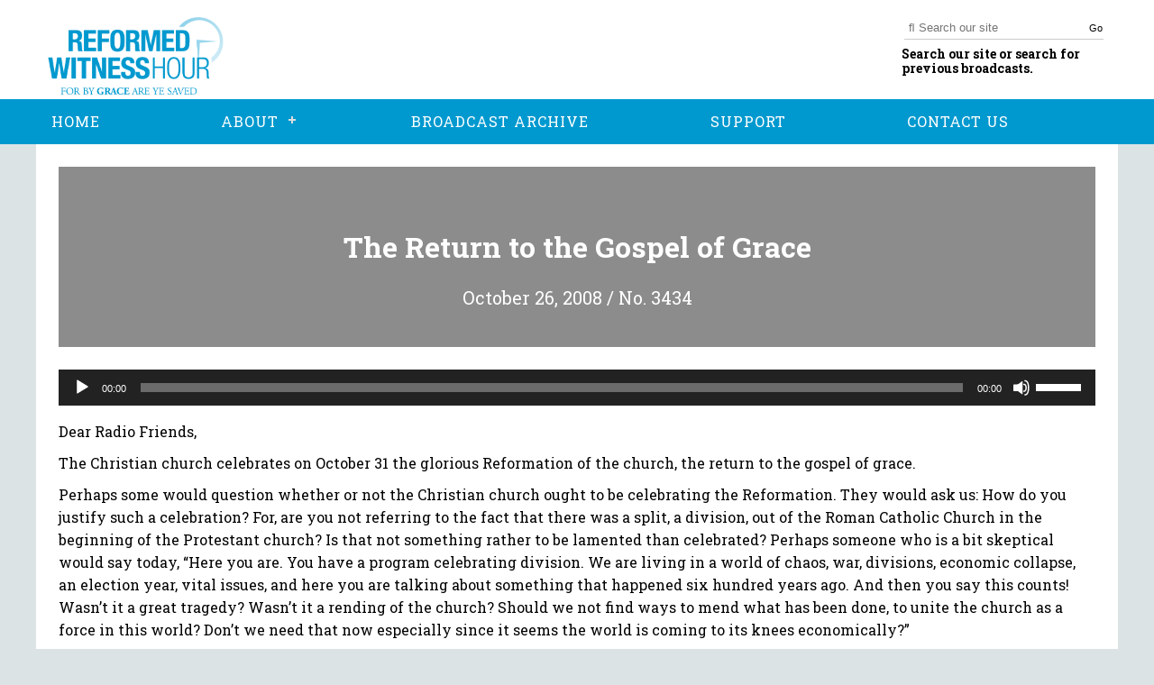

--- FILE ---
content_type: text/html; charset=UTF-8
request_url: https://reformedwitnesshour.org/broadcast/the-return-to-the-gospel-of-grace/
body_size: 13297
content:
<!DOCTYPE html>
<html lang="en-US">
<head>
    <meta charset="UTF-8" />
    <meta name="viewport" content="width=device-width" />
    <script src="https://use.typekit.net/xpq2dtg.js"></script>
    <script>try{Typekit.load({ async: true });}catch(e){}</script>
    <link rel="stylesheet" type="text/css" href="https://reformedwitnesshour.org/wp-content/themes/ReformedWitnessHour/style.css" />
    <link rel="stylesheet" type="text/css" href="https://reformedwitnesshour.org/wp-content/themes/ReformedWitnessHour/css/style.css" />
    <link rel="stylesheet" href="https://maxcdn.bootstrapcdn.com/font-awesome/4.7.0/css/font-awesome.min.css">
    <link href="https://fonts.googleapis.com/css?family=Roboto+Slab:300,400,700" rel="stylesheet">
    <title>The Return to the Gospel of Grace | Reformed Witness Hour</title>
<meta name='robots' content='max-image-preview:large' />
<link rel='dns-prefetch' href='//s.w.org' />
<link rel="alternate" type="application/rss+xml" title="Reformed Witness Hour &raquo; Feed" href="https://reformedwitnesshour.org/feed/" />
<link rel="alternate" type="application/rss+xml" title="Reformed Witness Hour &raquo; Comments Feed" href="https://reformedwitnesshour.org/comments/feed/" />
		<script type="text/javascript">
			window._wpemojiSettings = {"baseUrl":"https:\/\/s.w.org\/images\/core\/emoji\/13.0.1\/72x72\/","ext":".png","svgUrl":"https:\/\/s.w.org\/images\/core\/emoji\/13.0.1\/svg\/","svgExt":".svg","source":{"concatemoji":"https:\/\/reformedwitnesshour.org\/wp-includes\/js\/wp-emoji-release.min.js?ver=5.7.14"}};
			!function(e,a,t){var n,r,o,i=a.createElement("canvas"),p=i.getContext&&i.getContext("2d");function s(e,t){var a=String.fromCharCode;p.clearRect(0,0,i.width,i.height),p.fillText(a.apply(this,e),0,0);e=i.toDataURL();return p.clearRect(0,0,i.width,i.height),p.fillText(a.apply(this,t),0,0),e===i.toDataURL()}function c(e){var t=a.createElement("script");t.src=e,t.defer=t.type="text/javascript",a.getElementsByTagName("head")[0].appendChild(t)}for(o=Array("flag","emoji"),t.supports={everything:!0,everythingExceptFlag:!0},r=0;r<o.length;r++)t.supports[o[r]]=function(e){if(!p||!p.fillText)return!1;switch(p.textBaseline="top",p.font="600 32px Arial",e){case"flag":return s([127987,65039,8205,9895,65039],[127987,65039,8203,9895,65039])?!1:!s([55356,56826,55356,56819],[55356,56826,8203,55356,56819])&&!s([55356,57332,56128,56423,56128,56418,56128,56421,56128,56430,56128,56423,56128,56447],[55356,57332,8203,56128,56423,8203,56128,56418,8203,56128,56421,8203,56128,56430,8203,56128,56423,8203,56128,56447]);case"emoji":return!s([55357,56424,8205,55356,57212],[55357,56424,8203,55356,57212])}return!1}(o[r]),t.supports.everything=t.supports.everything&&t.supports[o[r]],"flag"!==o[r]&&(t.supports.everythingExceptFlag=t.supports.everythingExceptFlag&&t.supports[o[r]]);t.supports.everythingExceptFlag=t.supports.everythingExceptFlag&&!t.supports.flag,t.DOMReady=!1,t.readyCallback=function(){t.DOMReady=!0},t.supports.everything||(n=function(){t.readyCallback()},a.addEventListener?(a.addEventListener("DOMContentLoaded",n,!1),e.addEventListener("load",n,!1)):(e.attachEvent("onload",n),a.attachEvent("onreadystatechange",function(){"complete"===a.readyState&&t.readyCallback()})),(n=t.source||{}).concatemoji?c(n.concatemoji):n.wpemoji&&n.twemoji&&(c(n.twemoji),c(n.wpemoji)))}(window,document,window._wpemojiSettings);
		</script>
		<style type="text/css">
img.wp-smiley,
img.emoji {
	display: inline !important;
	border: none !important;
	box-shadow: none !important;
	height: 1em !important;
	width: 1em !important;
	margin: 0 .07em !important;
	vertical-align: -0.1em !important;
	background: none !important;
	padding: 0 !important;
}
</style>
	<link rel='stylesheet' id='wp-block-library-css'  href='https://reformedwitnesshour.org/wp-includes/css/dist/block-library/style.min.css?ver=5.7.14' type='text/css' media='all' />
<link rel='stylesheet' id='contact-form-7-css'  href='https://reformedwitnesshour.org/wp-content/plugins/contact-form-7/includes/css/styles.css?ver=5.4.1' type='text/css' media='all' />
<link rel='stylesheet' id='ecwd-popup-style-css'  href='https://reformedwitnesshour.org/wp-content/plugins/event-calendar-wd/css/ecwd_popup.css?ver=1.1.41_59e4ee6b1505e' type='text/css' media='all' />
<link rel='stylesheet' id='ecwd_font-awesome-css'  href='https://reformedwitnesshour.org/wp-content/plugins/event-calendar-wd/css/font-awesome/font-awesome.css?ver=1.1.41_59e4ee6b1505e' type='text/css' media='all' />
<link rel='stylesheet' id='ecwd-public-css'  href='https://reformedwitnesshour.org/wp-content/plugins/event-calendar-wd/css/style.css?ver=1.1.41_59e4ee6b1505e' type='text/css' media='all' />
<link rel='stylesheet' id='blankslate-style-css'  href='https://reformedwitnesshour.org/wp-content/themes/blankslate/style.css?ver=5.7.14' type='text/css' media='all' />
<link rel='stylesheet' id='child-style-css'  href='https://reformedwitnesshour.org/wp-content/themes/ReformedWitnessHour/style.css?ver=1.0.0' type='text/css' media='all' />
<link rel='stylesheet' id='cssmenu-styles-css'  href='https://reformedwitnesshour.org/wp-content/themes/ReformedWitnessHour/cssmenu/styles.css?ver=5.7.14' type='text/css' media='all' />
<!--n2css--><script type='text/javascript' src='https://reformedwitnesshour.org/wp-includes/js/jquery/jquery.min.js?ver=3.5.1' id='jquery-core-js'></script>
<script type='text/javascript' src='https://reformedwitnesshour.org/wp-includes/js/jquery/jquery-migrate.min.js?ver=3.3.2' id='jquery-migrate-js'></script>
<script type='text/javascript' src='https://reformedwitnesshour.org/wp-content/themes/ReformedWitnessHour/cssmenu/script.js?ver=5.7.14' id='cssmenu-js-js'></script>
<link rel="https://api.w.org/" href="https://reformedwitnesshour.org/wp-json/" /><link rel="alternate" type="application/json" href="https://reformedwitnesshour.org/wp-json/wp/v2/broadcast/3455" /><link rel="EditURI" type="application/rsd+xml" title="RSD" href="https://reformedwitnesshour.org/xmlrpc.php?rsd" />
<link rel="wlwmanifest" type="application/wlwmanifest+xml" href="https://reformedwitnesshour.org/wp-includes/wlwmanifest.xml" /> 
<meta name="generator" content="WordPress 5.7.14" />
<link rel="canonical" href="https://reformedwitnesshour.org/broadcast/the-return-to-the-gospel-of-grace/" />
<link rel='shortlink' href='https://reformedwitnesshour.org/?p=3455' />
<link rel="alternate" type="application/json+oembed" href="https://reformedwitnesshour.org/wp-json/oembed/1.0/embed?url=https%3A%2F%2Freformedwitnesshour.org%2Fbroadcast%2Fthe-return-to-the-gospel-of-grace%2F" />
<link rel="alternate" type="text/xml+oembed" href="https://reformedwitnesshour.org/wp-json/oembed/1.0/embed?url=https%3A%2F%2Freformedwitnesshour.org%2Fbroadcast%2Fthe-return-to-the-gospel-of-grace%2F&#038;format=xml" />
<!-- HFCM by 99 Robots - Snippet # 1: Google Analytics -->
<!-- Global site tag (gtag.js) - Google Analytics -->
<script async src="https://www.googletagmanager.com/gtag/js?id=UA-136083008-1"></script>
<script>
  window.dataLayer = window.dataLayer || [];
  function gtag(){dataLayer.push(arguments);}
  gtag('js', new Date());

  gtag('config', 'UA-136083008-1');
</script>
<!-- Google Tag Manager -->
<script>(function(w,d,s,l,i){w[l]=w[l]||[];w[l].push({'gtm.start':
new Date().getTime(),event:'gtm.js'});var f=d.getElementsByTagName(s)[0],
j=d.createElement(s),dl=l!='dataLayer'?'&l='+l:'';j.async=true;j.src=
'https://www.googletagmanager.com/gtm.js?id='+i+dl;f.parentNode.insertBefore(j,f);
})(window,document,'script','dataLayer','GTM-KPVK24D');</script>
<!-- End Google Tag Manager -->
<!-- /end HFCM by 99 Robots -->
<style type="text/css">.recentcomments a{display:inline !important;padding:0 !important;margin:0 !important;}</style>		<style type="text/css" id="wp-custom-css">
			.broadcast-container h2 {
	  font-size: 20px;
    margin-bottom: 10px;
    margin-top: 20px;
}
.broadcast-container p {
	margin-bottom: 10px;
}

.post-template-default #content {
	min-height: 100vh;
	width: 100%;
	max-width: 1200px;
	margin: auto;
	background: #FFF;
	padding-top: 1px;
}

.post-template-default #content header {
	text-align: center;
	background: #8c8c8c;
	margin-bottom: 25px;
	padding: 25px;
	color: #fff;
	margin: 15px;
}
.post-template-default #content header h1 {
	font-size: 32px;
	font-weight: bold;
	padding-bottom: 10px;
}
.post-template-default #content header h2 {
	font-size: 20px;
	margin-bottom: 10px;
	margin-top: 20px;
}

.post-template-default #content .entry-content {
	padding: 25px;
}

.post-template-default #comments {
	display: none;
}

.post-template-default #content footer {
	display: none
}
.post-template-default #sidebar {
	display: none;
}
#searchform {
	background: none;
	display: flex;
}
#searchform #s {
	font-family: Arial, FontAwesome;
	width: 100%;
	right: 0;
	border: none;
	border-bottom: 1px solid #CCC;
	border-radius: 0px;
}
header .upper-header .search form button {
	cursor: pointer;
	background: none;
	color: #000;
	margin-left: -20px;
	left: 0;
}

header .upper-header h1 img {
	height: 100px;
}
header nav, #cssmenu, footer, #cssmenu ul ul li a, a.support-button {
	background-color: #0099cf;	
	color: #FFF;
}
#cssmenu > ul > li > a {
	color: #FFF;
}
#cssmenu > ul > li > a:hover {
	font-weight: bold;
}

.elementor-228 .elementor-element.elementor-element-zc8piyr.elementor-widget-heading .elementor-heading-title, .latest-broadcast h2, #mc_embed_signup h2  {
	color: #000 !important;
}

body, .elementor-228 .elementor-element.elementor-element-huy2mnh > .elementor-widget-container {
	background: #dce3e4;
}

.broadcast-container h1 {
	text-align: center;
  font-size: 2rem;
  margin-top: 1.5em;
}
		</style>
		</head>
<body class="broadcast-template-default single single-broadcast postid-3455 ecwd-theme-parent-blankslate ecwd-theme-child-ReformedWitnessHour elementor-default elementor-kit-4893">
    <header id="header" role="banner">
      <div class="wrapper">
        <div class="upper-header">
          <a href="https://reformedwitnesshour.org"><h1><img src="https://reformedwitnesshour.org/wp-content/themes/ReformedWitnessHour/img/logo2.png" alt="Reformed Witness Hour"></h1></a>
          <div id="search" class="search">
            <form role="search" method="get" id="searchform" class="searchform" action="https://reformedwitnesshour.org">
              <input name="s" id="s" type="text" placeholder="&#xF002; Search our site" style="font-family:Arial, FontAwesome" />
              <button type="submit" id="searchsubmit">Go</button>
            </form>
            <p>Search our site or search for previous broadcasts.</p>
          </div>
        </div>
      </div>
      <nav id="menu" class="nav-collapse" role="navigation">
        <div class="wrapper">
          <div id="cssmenu" class="menu-main-menu-container"><ul id="menu-main-menu" class="menu"><li id="menu-item-248" class="menu-item menu-item-type-post_type menu-item-object-page menu-item-home"><a href="https://reformedwitnesshour.org/"><span>HOME</span></a></li>
<li id="menu-item-263" class="menu-item menu-item-type-custom menu-item-object-custom menu-item-has-children has-sub"><a href="#"><span>ABOUT</span></a>
<ul>
	<li id="menu-item-150" class="menu-item menu-item-type-post_type menu-item-object-page"><a href="https://reformedwitnesshour.org/history/"><span>HISTORY</span></a></li>
	<li id="menu-item-149" class="menu-item menu-item-type-post_type menu-item-object-page"><a href="https://reformedwitnesshour.org/purpose/"><span>PURPOSE</span></a></li>
	<li id="menu-item-148" class="menu-item menu-item-type-post_type menu-item-object-page"><a href="https://reformedwitnesshour.org/radio-pastors/"><span>RADIO PASTORS</span></a></li>
</ul>
</li>
<li id="menu-item-268" class="menu-item menu-item-type-custom menu-item-object-custom"><a href="/broadcast/"><span>BROADCAST ARCHIVE</span></a></li>
<li id="menu-item-16" class="menu-item menu-item-type-post_type menu-item-object-page"><a href="https://reformedwitnesshour.org/support/"><span>SUPPORT</span></a></li>
<li id="menu-item-123" class="menu-item menu-item-type-post_type menu-item-object-page"><a href="https://reformedwitnesshour.org/contact-us/"><span>CONTACT US</span></a></li>
</ul></div>        </div>
      </nav>
    </header>
  <div id="container">
<section class="content white-background" id="content" role="main">
  <div class="white-background broadcast-container">
    <header class="single-header">
      <!-- Title -->
      <h1 class="entry-title">The Return to the Gospel of Grace</h1>
      <!-- Date and Number -->
      <h2>October 26, 2008 / No. 3434</h2>
      <!-- Author -->
      <h2></h2>
    </header>
      <!--[if lt IE 9]><script>document.createElement('audio');</script><![endif]-->
<audio class="wp-audio-shortcode" id="audio-3455-1" preload="none" style="width: 100%;" controls="controls"><source type="audio/mpeg" src="http://reformedwitnesshour.org/wp-content/uploads/2018/03/2008oct26.mp3?_=1" /><a href="http://reformedwitnesshour.org/wp-content/uploads/2018/03/2008oct26.mp3">http://reformedwitnesshour.org/wp-content/uploads/2018/03/2008oct26.mp3</a></audio><br><p><span style="font-size: medium;">Dear Radio Friends,</span></p>
<p><span style="font-size: medium;">The Christian church celebrates on October 31 the glorious Reformation of the church, the return to the gospel of grace.</span></p>
<p><span style="font-size: medium;">Perhaps some would question whether or not the Christian church ought to be celebrating the Reformation. They would ask us: How do you justify such a celebration? For, are you not referring to the fact that there was a split, a division, out of the Roman Catholic Church in the beginning of the Protestant church? Is that not something rather to be lamented than celebrated? Perhaps someone who is a bit skeptical would say today, “Here you are. You have a program celebrating division. We are living in a world of chaos, war, divisions, economic collapse, an election year, vital issues, and here you are talking about something that happened six hundred years ago. And then you say <span class="GramE">this counts</span>! Wasn’t it a great tragedy? Wasn’t it a rending of the church? Should we not find ways to mend what has been done, to unite the church as a force in this world? Don’t we need that now especially since it seems the world is coming to its knees economically?”</span></p>
<p><span style="font-size: medium;">The answer that I give is the following:</span></p>
<p><span style="font-size: medium;">First, when the youth of the church, or when the church herself, cuts herself off from her history in the past and the errors from which God has freed her, those errors will return. The book of Judges, for one (but there are other portions of Scripture), teaches that when a generation arises that knows not the mighty works of God, then that generation falls away, falls into sins that displease God and bring His just anger. There is a hymn that we sing: “Faith of our fathers, living still…we will be true to thee till death.” Only when you stand faithful to the gospel of grace, only then, do you stand as the church of Jesus Christ.</span></p>
<p><span style="font-size: medium;">Second, the gospel of grace is the gospel of God. There is no other gospel. There is no other good word in this world. The Reformation of which I spoke, through Martin Luther, John Calvin, and other great Reformers, that great Reformation in the sixteenth century restored the gospel to the church, restored the only good word in <span class="GramE">all the</span> world to the church. The Reformation was not a make-over. But God put the soul back into the church. God put the heart back into Christianity. The heart of Christianity is the gospel of grace. Gospel, which means in the Bible “good news,” and gospel of grace are synonymous. The gospel is the good news to undone, naked sinners because it is a message of grace and of grace alone. There is no other good word; there is no other gospel.</span></p>
<p><span style="font-size: medium;">Listen to the holy invective of the apostle Paul in <a href="http://bible.gospelcom.net/bible?version=KJV&amp;passage=Galatians+1:6-9">Galatians 1:6-9</a> when he says that if anyone else preaches any other gospel than the gospel that he had delivered, let him be accursed. The gospel that God has given is the glorious gospel of grace, grace that is the unmerited, undeserved favor of God revealed in the work of Jesus Christ unto those whom God has given to Jesus Christ, whereby He has made them right with God.</span></p>
<p><span style="font-size: medium;">Third, this gospel of grace is the treasure given to the church. This gospel is the only hope for man. Martin Luther, in one of his ninety-five theses, stated the following: “The true treasure of the church is the most holy gospel of the glory and grace of God.”</span></p>
<p><span style="font-size: medium;">For this reason we burn with zeal. For this reason the gospel is worth dying for. In a moving passage, the apostle Paul tells the elders of Ephesus in <a href="http://bible.gospelcom.net/bible?version=KJV&amp;passage=Acts+20">Acts 20</a> that he is aware that there have been plots made against his life. But he says, “None of these things move me, neither count I my life dear unto myself, so that I might finish my course with joy and the ministry that I have received of the Lord Jesus to testify of the gospel of the grace of God.”</span></p>
<p><span style="font-size: medium;">I could not conceive of dying for a gospel that told me that I could work my way to God’s favor; or that another human individual could work my way to God’s favor; or that salvation is based upon human worth and merit. For such a gospel, I would not die. But for a gospel that tells me that the way of salvation for unworthy and filthy sinners is the way of the grace of God, the powerful, sure, irresistible, saving, particular grace of God—for that gospel I would willingly die.</span></p>
<p><span style="font-size: medium;">The gospel is the gospel of grace. Grace in the Bible is that virtue of God whereby He possesses favor or love or kindness toward the undeserving or toward ill-deserving. The gospel of grace is a gospel about God. It tells who He is. We read in <a href="http://bible.gospelcom.net/bible?version=KJV&amp;passage=I+Peter+5:10">I Peter 5:10</a>, “The God of all grace, who hath called us unto his eternal glory by Christ Jesus.” There is in God an ocean of favor toward those who deserve only destruction from His hand, and this favor is not merely a good intention, not merely a warm feeling, but it is a mighty power to reach down and actually to deliver them, certainly deliver them, from destruction.<a href="http://bible.gospelcom.net/bible?version=KJV&amp;passage=Ephesians+2:8">Ephesians 2:8</a>, “For by grace are ye saved.” By the power of grace you are saved.</span></p>
<p><span style="font-size: medium;">It is of grace that God chooses whom He will save out of the fallen world. We read in <a href="http://bible.gospelcom.net/bible?version=KJV&amp;passage=Romans+11:5">Romans 11:5</a> that there remains unto this day an election of grace. And then, in <a href="http://bible.gospelcom.net/bible?version=KJV&amp;passage=Romans+9">Romans 9</a>, the apostle declares that God will be gracious to whom He will be gracious. In grace He chose eternally. And in grace He gave His Son to take their place upon a cross. The apostle Paul says in <a href="http://bible.gospelcom.net/bible?version=KJV&amp;passage=I+Timothy+1:14">I Timothy 1:14</a> that the grace of God was exceedingly abundant to him. For by grace God called us to Christ. We, who are dead sinners, without merit, justly deserving eternal condemnation—by grace <span class="GramE">we</span> have been called to Christ Jesus. This is the grace of God that chooses and saves, that also preserves and then will glorify, so that salvation is entirely, completely, all of grace.</span></p>
<p><span style="font-size: medium;">The gospel of grace declares about you that you are a naked sinner, that of yourself you are hell-deserving, you are corrupt in nature, you have no merit, nor can you do anything to attract God’s eye. You have no power of yourself to accept or believe in God. What is the message of good news to sinners who know themselves, by the grace of God, to be sinners? The good news is grace. What <span class="GramE">is</span> the only good news and the only good word in all the world? <span class="GramE">Grace, God’s grace.</span> Why does anyone go to heaven? Grace. In what alone can we stand? Grace. What will be your song to all eternity? Grace. O God, it was Thy grace that did my strength supply!</span></p>
<p><span style="font-size: medium;">The Reformation of the sixteenth century returned this gospel of grace to the church. The Reformation did that, first of all, by proclaiming that grace is the ground or reason for a sinner’s salvation. The question may be reduced to its simplest form: On what ground, for what reason, do you hope to stand in the favor of God when you must meet Him in the day of your death? There are only two possible answers to that question. You must either look in yourself, something of man, or something given to you. It must either be on the basis of some work (your own or another human being) or on the basis of grace. <span class="GramE">One of the two.</span></span></p>
<p><span style="font-size: medium;">Throughout the Middle Ages the church developed an ingenious and elaborate system of answering that question: work and merit. We shall stand before God on the ground of human work and merit. That ought <span class="GramE">not</span> be so startling to us, for that answer is nothing else than what we find in our own hearts. The default religion of mankind is works. Sin in us is pride. And sin says, “I (Is. 14) will ascend unto God.”</span></p>
<p><span style="font-size: medium;">So, in the <span class="GramE">Middle</span> Ages, there was the development of sacraments that, by their very operation, would confer automatically grace. And there was Mariolatry, the trust in Mary as a <span class="SpellE">mediatrix</span>, as someone who had power to deliver from sin’s torment. There was the false idea (heresy) of purgatory, the merit of saints, and the absolution of a priest. And finally, the straw that broke the camel’s back for Martin Luther, the whole idea of indulgences—that one can purchase the release of a departed soul out of the suffering of purgatory by money. And always, always, the church held before the people the proverbial carrot on the string—because the gospel of works can never really get there. The gospel of works is not a gospel. It is not good news. It always leaves the nagging question to one who takes it seriously: “Did I do enough? And did I do it well enough?”</span></p>
<p><span style="font-size: medium;">The Reformation proclaimed the gospel of grace—that salvation is not of works. It is of grace. It is not of works, says the apostle Paul in <a href="http://bible.gospelcom.net/bible?version=KJV&amp;passage=Ephesians+2">Ephesians 2</a>, lest any man should boast. God, out of a favor found within Himself toward miserable wretches of sin, gave His Son to proclaim a true work—the cross of Jesus Christ, the one perfect work. The payment for sin, the ground on which all of our hope rests to all eternity is that ground alone to be found in Jesus Christ—His perfect obedience.</span></p>
<p><span style="font-size: medium;">We are justified by grace. To be justified means to be cleared in the court of heaven. It is to be pronounced not guilty for your sin. It is to be pronounced righteous because of the work of another. Justification by grace means that upon Calvary there was a transaction, there was the laying of my sin upon Christ as His, and then the reckoning of His obedience and righteousness as mine. So that now there is no condemnation for me. We read in <a href="http://bible.gospelcom.net/bible?version=KJV&amp;passage=Romans+3:24">Romans 3:24</a>, “Being justified freely by his grace through the redemption that is in Christ Jesus.”</span></p>
<p><span style="font-size: medium;">What is the basis of salvation? Christ’s blood and righteousness imputed to me, reckoned to me as my own. And all of this by grace.</span></p>
<p><span style="font-size: medium;">Secondly, the Reformation restored the gospel of grace to the church by proclaiming that grace is the means by which the sinner receives his salvation.</span></p>
<p><span style="font-size: medium;">Follow carefully. The heresy of free will lived in the soul of Rome. Rome taught not only salvation by works, but salvation by free will. Salvation by works and free will are the same thing. The false doctrine of free will teaches that the complete salvation of Christ becomes the sinner’s only in the way of the sinner’s exercising his own natural will. There was a scholar at the time of the Reformation, at the time of Martin Luther, named Erasmus. He was a prominent scholar. He encouraged Martin Luther when Luther spoke boldly against the abuses of the Roman Catholic Church. But Erasmus did not join the Reformation of Martin Luther.</span></p>
<p><span style="font-size: medium;">Erasmus has been accused of cowardice for not joining Martin Luther. Erasmus agreed that there were many abuses that needed changing, but he did not commit himself to Luther’s cause. Whether or not he acted in cowardice will be up to God to judge. But his act was not so much one of cowardice as it was of a lack of conviction. <span class="GramE">For although Erasmus applauded Luther’s cannon-blast against the abuses that were going on in the church, he nevertheless believed in free will.</span> His <span class="SpellE">unmortified</span> pride was not that he trusted in rituals, in the works of Mary, in the works of saints for his salvation. But his <span class="SpellE">unmortified</span>pride was that he believed that the sinner held God at bay, and that God could not enter in to perform a work of gracious salvation until the sinner decided, gave some indication to God, that he was willing to receive this gift of salvation. In 1525 Erasmus attacked Luther for teaching that the will (this is what Luther taught) of the sinner is enslaved to sin and cannot, is unable to, choose the good. And Luther responded with his great book <i>The Bondage of the Will.</i></span></p>
<p><span style="font-size: medium;">The Reformation proclaimed that the only way the salvation of Jesus Christ is to be given unto the sinner is by grace and grace alone. This was the vital spot.</span></p>
<p><span style="font-size: medium;">The question now is: “How am I brought to this complete salvation in Christ?” The first question was, “On what basis or reason can I expect salvation?” The answer is: Christ’s work on Calvary alone by grace. But now the question is: “How can I be brought to that salvation? How does it become mine?” And the Reformation proclaimed: Grace, grace alone, grace that enters into the heart of a dead sinner and creates within him a new will. All the glory, absolutely, belongs to God.</span></p>
<p><span style="font-size: medium;">One can talk about God’s sovereignty, according to which He is supposed to have determined not to force man, but rather to lead man to make the decision for himself. Well, if that is the case, then salvation is not by grace. Then when you go to heaven, and one asks, “How is it that you come here?” you must say, “I—oh, Christ, yes, Christ—and myself.”</span></p>
<p><span style="font-size: medium;">But the Reformation gave a different answer. The Reformation declared the gospel. <a href="http://bible.gospelcom.net/bible?version=KJV&amp;passage=Ephesians+2:1">Ephesians 2:1</a>, “And you hath he quickened, who were dead in trespasses and sins.” <a href="http://bible.gospelcom.net/bible?version=KJV&amp;passage=John+6:44">John 6:44</a>, “No man can come to me, except the Father…<span class="GramE">draw</span> him.” <a href="http://bible.gospelcom.net/bible?version=KJV&amp;passage=John+1">John 1</a>, “But as many as received him, to them gave he power to become the sons of God, even to them that believe on his name: which were born, not of blood, nor of the will of the flesh, nor of the will of man, but of God.” Your will is dead in Adam. It is corrupt. Of yourself you will not choose Jesus, you will not come to Him. The gospel, the good news, is grace—powerful, saving, living, conquering, irresistible grace! It opens the closed, softens the hardened, heart, and illumines the darkness. Salvation is by grace. This is the good news. It is the good news that levels men and glorifies God. All boasting is excluded. To God and to God alone is the glory.</span></p>
<p><span style="font-size: medium;">The Reformers had learned this out of a deep knowledge of the Holy Scriptures, a deep knowledge of themselves, and a deep knowledge of God. The application of salvation is of grace.</span></p>
<p><span style="font-size: medium;">But the third way in which the Reformation proclaimed the gospel of grace is that not only is grace the ground of our acceptance, not only is grace the power whereby that salvation is brought to our hearts, but grace is the sinner’s confidence in God. A message of works (that salvation is by works or by the free will of the sinner) is decisive in the issue of how one gains assurance.</span></p>
<p><span style="font-size: medium;">In Luther’s day, there simply was no assurance. There was terror, stark naked terror before God. There was the idea that God must be appeased. There were pictures of judgment, rings of hell. Christianity had become nothing different from what we might see in the history of heathen on a deserted island who worship a fire-belching god that requires sacrifice and who is angry and terrifies people out of their wits. Luther himself, until he learned the gospel of grace, was afraid.</span></p>
<p><span style="font-size: medium;">The Reformation proclaimed grace. And grace is the freedom from fear. Grace is liberty to captives. It is the opening of the prison to those who are bound. It is the proclamation of the acceptable year of the Lord. For the Reformers preached the unchanging grace of God. They told sinners who knew their sin and by grace trusted Christ that God, the God of grace, was a God who could not lie, that His Word when it came out of His mouth would not go back, that God would not forsake His own. And thus, in the gospel of grace, the church looked up in joy and confessed, “The Son of God loves me and gave Himself for me.”</span></p>
<p><span style="font-size: medium;">Luther, when he came to understand that the gospel was a gospel of grace, was brought to assurance and later wrote that it was the happiest day of his life.</span></p>
<p><span style="font-size: medium;">I will be acquitted at the judgment seat of God. I will enter into eternal glory. I have been given salvation. I will be kept and preserved even unto the end. It is mine now. It is mine forever. <span class="GramE">For I am saved by grace.</span></span></p>
<p><span style="font-size: medium;">That means </span><i><span style="font-size: medium;">I am saved.</span></i></p>
<p><span style="font-size: medium;">Does this gospel live in you—this mighty gospel of the saving grace of God? Does it burn in your soul as your only hope, the only truth in this world today? Then two things will be true of you. One will be a profound humility. You will say, “By the grace of God I am what I am.” You will understand that you deserve nothing, that you could earn nothing. You will be humble before God and before man.</span></p>
<p><span style="font-size: medium;">And, secondly, you will have zeal. For this gospel of grace does not reduce zeal. This gospel of grace is the only motive for Christian zeal. To the measure that you know that salvation is of grace, to that measure you shall have zeal, zeal for God, zeal for a holy life, zeal for the proclamation of His Word, zeal for missions.</span></p>
<p><span style="font-size: medium;">You have no zeal? Then you do not understand the gospel of grace—the gospel, the glorious gospel, that will stand throughout all time and eternity. The gospel for which we will die is the gospel of grace.</span></p>
<hr />
<p><span style="font-size: medium;">Let us pray.</span></p>
<p><span style="font-size: medium;">Father, we thank Thee for Thy Word and pray that it may be a great encouragement and blessing to us and that we may stand faithful to the truth delivered again to the saints in the great work of the Reformation. This we pray in Jesus’ name, Amen.</span></p>
<div id="comments">
</div>  </div>
</section>
        </div>
        <footer id="footer" role="contentinfo">
          <div class="wrapper">
            <nav>
              <div class="menu-main-menu-container"><ul id="menu-main-menu-1" class="menu"><li class="menu-item menu-item-type-post_type menu-item-object-page menu-item-home menu-item-248"><a href="https://reformedwitnesshour.org/">HOME</a></li>
<li class="menu-item menu-item-type-custom menu-item-object-custom menu-item-has-children menu-item-263"><a href="#">ABOUT</a>
<ul class="sub-menu">
	<li class="menu-item menu-item-type-post_type menu-item-object-page menu-item-150"><a href="https://reformedwitnesshour.org/history/">HISTORY</a></li>
	<li class="menu-item menu-item-type-post_type menu-item-object-page menu-item-149"><a href="https://reformedwitnesshour.org/purpose/">PURPOSE</a></li>
	<li class="menu-item menu-item-type-post_type menu-item-object-page menu-item-148"><a href="https://reformedwitnesshour.org/radio-pastors/">RADIO PASTORS</a></li>
</ul>
</li>
<li class="menu-item menu-item-type-custom menu-item-object-custom menu-item-268"><a href="/broadcast/">BROADCAST ARCHIVE</a></li>
<li class="menu-item menu-item-type-post_type menu-item-object-page menu-item-16"><a href="https://reformedwitnesshour.org/support/">SUPPORT</a></li>
<li class="menu-item menu-item-type-post_type menu-item-object-page menu-item-123"><a href="https://reformedwitnesshour.org/contact-us/">CONTACT US</a></li>
</ul></div>              <ul class="footer-social">
                <li class="facebook"><a href="https://www.facebook.com/reformedwitness/"><img src="https://reformedwitnesshour.org/wp-content/themes/ReformedWitnessHour/img/facebook.png" alt=""></a></li>
                <li class="sermon-audio"><a href="https://www.sermonaudio.com/source_detail.asp?sourceid=rwh"><img src="https://reformedwitnesshour.org/wp-content/themes/ReformedWitnessHour/img/sermon-audio.png" alt=""></a></li>
              </ul>
            </nav>
          </div>
          <div class="lower-footer">
            <div class="wrapper">
              <p>Copyright Reformed Witness Hour 2022</p>
            </div>
          </div>
        </footer>
    <!-- HFCM by 99 Robots - Snippet # 2: Google Analytics (footer) -->
<!-- Google Tag Manager (noscript) -->
<noscript><iframe src="https://www.googletagmanager.com/ns.html?id=GTM-KPVK24D"
height="0" width="0" style="display:none;visibility:hidden"></iframe></noscript>
<!-- End Google Tag Manager (noscript) -->
<!-- /end HFCM by 99 Robots -->
<script>
jQuery(document).ready(function ($) {
var deviceAgent = navigator.userAgent.toLowerCase();
if (deviceAgent.match(/(iphone|ipod|ipad)/)) {
$("html").addClass("ios");
$("html").addClass("mobile");
}
if (navigator.userAgent.search("MSIE") >= 0) {
$("html").addClass("ie");
}
else if (navigator.userAgent.search("Chrome") >= 0) {
$("html").addClass("chrome");
}
else if (navigator.userAgent.search("Firefox") >= 0) {
$("html").addClass("firefox");
}
else if (navigator.userAgent.search("Safari") >= 0 && navigator.userAgent.search("Chrome") < 0) {
$("html").addClass("safari");
}
else if (navigator.userAgent.search("Opera") >= 0) {
$("html").addClass("opera");
}
});
</script>
<link rel='stylesheet' id='mediaelement-css'  href='https://reformedwitnesshour.org/wp-includes/js/mediaelement/mediaelementplayer-legacy.min.css?ver=4.2.16' type='text/css' media='all' />
<link rel='stylesheet' id='wp-mediaelement-css'  href='https://reformedwitnesshour.org/wp-includes/js/mediaelement/wp-mediaelement.min.css?ver=5.7.14' type='text/css' media='all' />
<script type='text/javascript' src='https://reformedwitnesshour.org/wp-content/plugins/event-calendar-wd/js/ecwd_popup.js?ver=1.1.41_59e4ee6b1505e' id='ecwd-popup-js'></script>
<script type='text/javascript' src='https://reformedwitnesshour.org/wp-includes/js/jquery/ui/core.min.js?ver=1.12.1' id='jquery-ui-core-js'></script>
<script type='text/javascript' src='https://reformedwitnesshour.org/wp-includes/js/jquery/ui/mouse.min.js?ver=1.12.1' id='jquery-ui-mouse-js'></script>
<script type='text/javascript' src='https://reformedwitnesshour.org/wp-includes/js/jquery/ui/draggable.min.js?ver=1.12.1' id='jquery-ui-draggable-js'></script>
<script type='text/javascript' src='https://reformedwitnesshour.org/wp-includes/js/imagesloaded.min.js?ver=4.1.4' id='imagesloaded-js'></script>
<script type='text/javascript' src='https://reformedwitnesshour.org/wp-includes/js/masonry.min.js?ver=4.2.2' id='masonry-js'></script>
<script type='text/javascript' id='ecwd-public-js-extra'>
/* <![CDATA[ */
var ecwd = {"ajaxurl":"https:\/\/reformedwitnesshour.org\/wp-admin\/admin-ajax.php","ajaxnonce":"1e7486507d","loadingText":"Loading...","event_popup_title_text":"Event Details","plugin_url":"https:\/\/reformedwitnesshour.org\/wp-content\/plugins\/event-calendar-wd","gmap_key":"","gmap_style":""};
/* ]]> */
</script>
<script type='text/javascript' src='https://reformedwitnesshour.org/wp-content/plugins/event-calendar-wd/js/scripts.js?ver=1.1.41_59e4ee6b1505e' id='ecwd-public-js'></script>
<script type='text/javascript' src='https://reformedwitnesshour.org/wp-includes/js/dist/vendor/wp-polyfill.min.js?ver=7.4.4' id='wp-polyfill-js'></script>
<script type='text/javascript' id='wp-polyfill-js-after'>
( 'fetch' in window ) || document.write( '<script src="https://reformedwitnesshour.org/wp-includes/js/dist/vendor/wp-polyfill-fetch.min.js?ver=3.0.0"></scr' + 'ipt>' );( document.contains ) || document.write( '<script src="https://reformedwitnesshour.org/wp-includes/js/dist/vendor/wp-polyfill-node-contains.min.js?ver=3.42.0"></scr' + 'ipt>' );( window.DOMRect ) || document.write( '<script src="https://reformedwitnesshour.org/wp-includes/js/dist/vendor/wp-polyfill-dom-rect.min.js?ver=3.42.0"></scr' + 'ipt>' );( window.URL && window.URL.prototype && window.URLSearchParams ) || document.write( '<script src="https://reformedwitnesshour.org/wp-includes/js/dist/vendor/wp-polyfill-url.min.js?ver=3.6.4"></scr' + 'ipt>' );( window.FormData && window.FormData.prototype.keys ) || document.write( '<script src="https://reformedwitnesshour.org/wp-includes/js/dist/vendor/wp-polyfill-formdata.min.js?ver=3.0.12"></scr' + 'ipt>' );( Element.prototype.matches && Element.prototype.closest ) || document.write( '<script src="https://reformedwitnesshour.org/wp-includes/js/dist/vendor/wp-polyfill-element-closest.min.js?ver=2.0.2"></scr' + 'ipt>' );( 'objectFit' in document.documentElement.style ) || document.write( '<script src="https://reformedwitnesshour.org/wp-includes/js/dist/vendor/wp-polyfill-object-fit.min.js?ver=2.3.4"></scr' + 'ipt>' );
</script>
<script type='text/javascript' id='contact-form-7-js-extra'>
/* <![CDATA[ */
var wpcf7 = {"api":{"root":"https:\/\/reformedwitnesshour.org\/wp-json\/","namespace":"contact-form-7\/v1"}};
/* ]]> */
</script>
<script type='text/javascript' src='https://reformedwitnesshour.org/wp-content/plugins/contact-form-7/includes/js/index.js?ver=5.4.1' id='contact-form-7-js'></script>
<script type='text/javascript' src='https://reformedwitnesshour.org/wp-includes/js/wp-embed.min.js?ver=5.7.14' id='wp-embed-js'></script>
<script type='text/javascript' id='mediaelement-core-js-before'>
var mejsL10n = {"language":"en","strings":{"mejs.download-file":"Download File","mejs.install-flash":"You are using a browser that does not have Flash player enabled or installed. Please turn on your Flash player plugin or download the latest version from https:\/\/get.adobe.com\/flashplayer\/","mejs.fullscreen":"Fullscreen","mejs.play":"Play","mejs.pause":"Pause","mejs.time-slider":"Time Slider","mejs.time-help-text":"Use Left\/Right Arrow keys to advance one second, Up\/Down arrows to advance ten seconds.","mejs.live-broadcast":"Live Broadcast","mejs.volume-help-text":"Use Up\/Down Arrow keys to increase or decrease volume.","mejs.unmute":"Unmute","mejs.mute":"Mute","mejs.volume-slider":"Volume Slider","mejs.video-player":"Video Player","mejs.audio-player":"Audio Player","mejs.captions-subtitles":"Captions\/Subtitles","mejs.captions-chapters":"Chapters","mejs.none":"None","mejs.afrikaans":"Afrikaans","mejs.albanian":"Albanian","mejs.arabic":"Arabic","mejs.belarusian":"Belarusian","mejs.bulgarian":"Bulgarian","mejs.catalan":"Catalan","mejs.chinese":"Chinese","mejs.chinese-simplified":"Chinese (Simplified)","mejs.chinese-traditional":"Chinese (Traditional)","mejs.croatian":"Croatian","mejs.czech":"Czech","mejs.danish":"Danish","mejs.dutch":"Dutch","mejs.english":"English","mejs.estonian":"Estonian","mejs.filipino":"Filipino","mejs.finnish":"Finnish","mejs.french":"French","mejs.galician":"Galician","mejs.german":"German","mejs.greek":"Greek","mejs.haitian-creole":"Haitian Creole","mejs.hebrew":"Hebrew","mejs.hindi":"Hindi","mejs.hungarian":"Hungarian","mejs.icelandic":"Icelandic","mejs.indonesian":"Indonesian","mejs.irish":"Irish","mejs.italian":"Italian","mejs.japanese":"Japanese","mejs.korean":"Korean","mejs.latvian":"Latvian","mejs.lithuanian":"Lithuanian","mejs.macedonian":"Macedonian","mejs.malay":"Malay","mejs.maltese":"Maltese","mejs.norwegian":"Norwegian","mejs.persian":"Persian","mejs.polish":"Polish","mejs.portuguese":"Portuguese","mejs.romanian":"Romanian","mejs.russian":"Russian","mejs.serbian":"Serbian","mejs.slovak":"Slovak","mejs.slovenian":"Slovenian","mejs.spanish":"Spanish","mejs.swahili":"Swahili","mejs.swedish":"Swedish","mejs.tagalog":"Tagalog","mejs.thai":"Thai","mejs.turkish":"Turkish","mejs.ukrainian":"Ukrainian","mejs.vietnamese":"Vietnamese","mejs.welsh":"Welsh","mejs.yiddish":"Yiddish"}};
</script>
<script type='text/javascript' src='https://reformedwitnesshour.org/wp-includes/js/mediaelement/mediaelement-and-player.min.js?ver=4.2.16' id='mediaelement-core-js'></script>
<script type='text/javascript' src='https://reformedwitnesshour.org/wp-includes/js/mediaelement/mediaelement-migrate.min.js?ver=5.7.14' id='mediaelement-migrate-js'></script>
<script type='text/javascript' id='mediaelement-js-extra'>
/* <![CDATA[ */
var _wpmejsSettings = {"pluginPath":"\/wp-includes\/js\/mediaelement\/","classPrefix":"mejs-","stretching":"responsive"};
/* ]]> */
</script>
<script type='text/javascript' src='https://reformedwitnesshour.org/wp-includes/js/mediaelement/wp-mediaelement.min.js?ver=5.7.14' id='wp-mediaelement-js'></script>
  </body>
</html>
